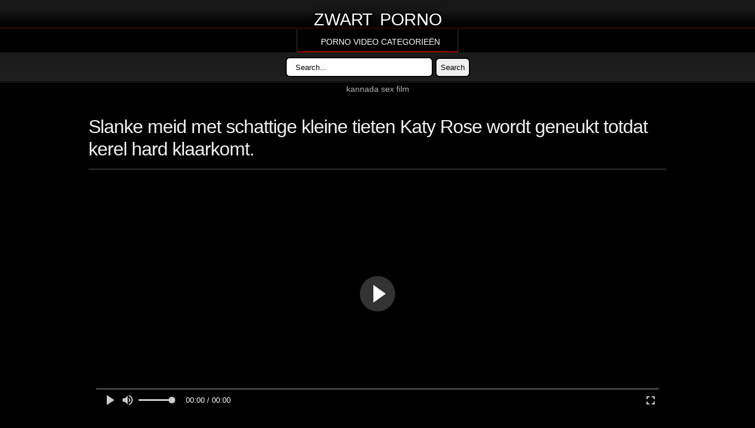

--- FILE ---
content_type: text/html; charset=utf-8
request_url: https://www.zwartporno.com/video/16629-slanke-meid-met-schattige-kleine-tieten-katy-rose-wordt-geneukt-totdat-kerel-hard-klaarkomt.html
body_size: 14323
content:
<!DOCTYPE html>
<html>
<head>
<title>Slanke meid met schattige kleine tieten Katy Rose wordt geneukt totdat kerel hard klaarkomt. gratis porno.</title>	
	<meta name="description" content="Slanke meid met schattige kleine tieten Katy Rose wordt geneukt totdat kerel hard klaarkomt. sexy video, mobiele porno, hd porno 3gp downloaden en bekijken." />
	<meta http-equiv="Content-Type" content="text/html; charset=utf-8">
	<meta name="viewport" content="width=device-width, initial-scale=1">
	<meta name="rating" content="RTA-5042-1996-1400-1577-RTA" />
	<base href="https://www.zwartporno.com/">
<style>blockquote,body,dd,div,dl,dt,fieldset,form,h1,h2,h3,h4,h5,h6,input,li,ol,p,pre,td,textarea,th,ul{margin:0;padding:0}fieldset,img{border:0}ul{list-style:none}b,strong{font-weight:700}html{box-sizing:border-box}*,:after,:before{box-sizing:inherit}body{margin:0;padding:0;position:relative;background:#000}body,p,td{font:500 14px/1.6em Arial,sans-serif;color:#e7e7e7}.clear{clear:both}a:link,a:visited{color:#b1b1b1;text-decoration:none}a:active,a:hover{color:#fff;text-decoration:none}b,strong{font-weight:700}img{max-width:100%}.clear{clear:both}.cf:after,.cf:before{content:" ";display:table}.cf:after{clear:both}.wrapper{position:relative;width:980px;margin:0 auto}.header{position:relative;width:100%;min-height:44px;margin:0 auto;text-align:center}.header:before{position:absolute;left:0;top:0;right:0;bottom:0;display:inline-block;content:'';width:100%;height:100%;background:-moz-linear-gradient(top,rgba(23,23,23,1) 34%,rgba(23,23,23,.69) 52%,rgba(164,35,35,0) 92%,rgba(192,37,37,.33) 100%);background:-webkit-linear-gradient(top,rgba(23,23,23,1) 34%,rgba(23,23,23,.69) 52%,rgba(164,35,35,0) 92%,rgba(192,37,37,.33) 100%);background:linear-gradient(to bottom,rgba(23,23,23,1) 34%,rgba(23,23,23,.69) 52%,rgba(164,35,35,0) 92%,rgba(192,37,37,.33) 100%);border-bottom:1px solid #000}.menu{position:relative;width:100%;padding-top:1px;margin:0 auto;text-align:center;height:39px}.menu:before{position:absolute;left:0;top:0;right:0;bottom:0;display:inline-block;content:'';width:100%;height:100%;border-top:1px solid #3b3b3b;background:#252525;background:-moz-linear-gradient(top,rgba(37,37,37,1) 0,rgba(59,59,59,1) 100%);background:-webkit-linear-gradient(top,rgba(37,37,37,1) 0,rgba(59,59,59,1) 100%);background:linear-gradient(to bottom,rgba(37,37,37,1) 0,rgba(59,59,59,1) 100%)}ul.lavaLampWithImage{width:100%;position:relative}ul.lavaLampWithImage li{display:block;float:left;border-right:1px solid #3b3b3b}.menu li.menu-opener{display:none}ul.lavaLampWithImage li.menu-opener{display:none;width:100%;text-align:center;border-right:0;float:none}ul.lavaLampWithImage li.menu-opener a{line-height:35px;background:0 0;padding-left:30px;font-size:15px}ul.lavaLampWithImage li.menu-opener:before{content:'';width:20px;height:19px;position:absolute;left:50%;margin-left:-38px;top:7px}ul.lavaLampWithImage li.toggle-menu{display:none}ul.lavaLampWithImage li.back{width:1px;height:38px;z-index:8;position:absolute}ul.lavaLampWithImage li.back .left{height:38px}ul.lavaLampWithImage li a{height:38px;position:relative;z-index:10;overflow:hidden;display:block;margin:auto 11px;outline:0;font-size:12px;line-height:38px;font-weight:500;color:#fff;text-align:center;text-transform:uppercase}.lavaLampWithImage li a:active,.lavaLampWithImage li a:visited,ul.lavaLampWithImage li a:hover,ul.lavaLampWithImage li:last-child a{border:none}.submenubar{width:100%;padding:8px 0;margin:0 auto;text-align:center;background:#1b1b1b;background:-moz-linear-gradient(top,rgba(27,27,27,1) 0,rgba(32,32,32,1) 100%);background:-webkit-linear-gradient(top,rgba(27,27,27,1) 0,rgba(32,32,32,1) 100%);background:linear-gradient(to bottom,rgba(27,27,27,1) 0,rgba(32,32,32,1) 100%);border-bottom:1px solid #272727;-webkit-box-shadow:inset 0 -1px 0 0 rgba(0,0,0,1);-moz-box-shadow:inset 0 -1px 0 0 rgba(0,0,0,1);box-shadow:inset 0 -1px 0 0 rgba(0,0,0,1)}.contents-thumbs-wrapper{float:left;padding:10px 0;width:100%}.contents-thumbs{margin:0 auto;text-align:center;font-size:.01em}.contents{width:100%;margin:0 auto;text-align:center}.contents-wrapper .contents{padding:10px 0;text-align:left}.title-wrapper{width:100%;padding:10px 0 0;margin:0 auto;border-bottom:3px solid #202020}.title{color:#f0f0f0;font-size:32px;line-height:38px;padding:7px 0;font-weight:400;letter-spacing:-1px}.content{width:312px;display:inline-block;position:relative;margin:4px 3px;background:#202020;text-align:center;-moz-border-radius:3px;-webkit-border-radius:3px;-khtml-border-radius:3px;border-radius:3px}.content:hover{background:#171717}.content .img{width:100%;display:block;position:relative}.content .vtitle{width:100%;display:block;position:relative;margin:5px auto 1px;overflow:hidden;white-space:nowrap;text-overflow:ellipsis;font-size:13px;line-height:1.6em;font-weight:700;text-align:center;padding:0 10px}.content .vtitle a:link,.content .vtitle a:visited{color:#fff}.content .vtitle a:active,.content .vtitle a:hover{color:#b1b1b1}.content .rating{width:100%;position:relative;display:block;height:13px;text-align:center}.star_off{width:65px;height:13px;display:inline-block}.star_on{height:13px;float:left}.content .info{position:absolute;left:4px;bottom:4px;right:4px;font-size:12px;line-height:20px;font-weight:700;color:#e0e0e0;text-align:center}.content .info div{background:#171717;-moz-border-radius:3px;-webkit-border-radius:3px;-khtml-border-radius:3px;border-radius:3px;overflow:hidden;white-space:nowrap;text-overflow:ellipsis}.content .time{width:30%;position:relative;display:inline-block}.content .date{width:35%;position:relative;display:inline-block;margin:0 2px}.content .views{width:30%;position:relative;display:inline-block}.content .play{width:30%;position:relative;display:inline-block;margin:80px 2px;opacity:.65}.content .inner{position:relative;height:0;padding-bottom:75.9%;overflow:hidden}.content .inner img{position:absolute;top:0;left:0;right:0;width:100%;min-height:100%}.content .inner a{display:block;position:absolute;top:3px;left:3px;right:3px;bottom:0;height:100%}.item-body{float:left;position:relative;width:100%;height:48px}.pagination{max-width:350px;margin:10px auto;font-size:14px;line-height:24px;font-weight:700;text-align:center}.pagination a:link,.pagination a:visited{min-width:20px;padding:0 10px;margin-left:2px;display:inline-block;color:#b1b1b1;background:#171717;-moz-border-radius:3px;-webkit-border-radius:3px;-khtml-border-radius:3px;border-radius:3px}.pagination a:active,.pagination a:hover{background:#303030}.pagination span{min-width:20px;padding:0 10px;display:inline-block;margin-left:2px;color:#b1b1b1;background:#303030;-moz-border-radius:3px;-webkit-border-radius:3px;-khtml-border-radius:3px;border-radius:3px}.tagz{margin:20px auto;font-size:14px;line-height:24px;font-weight:700;text-align:center}.pagination a:visited,.tagz a:link{min-width:20px;padding:0 10px;margin-left:2px;display:inline-block;color:#b1b1b1;background:#171717;-moz-border-radius:3px;-webkit-border-radius:3px;-khtml-border-radius:3px;border-radius:3px}.pagination a:active,.tagz a:hover{background:#303030}.footer-wrapper{width:100%;position:relative;padding:20px 0}.footer-links{width:100%;margin:0 auto;text-align:center}@media(min-width:990px) and (max-width:1199px){.wrapper{width:95%}.contents-left{width:645px}.recommended-column{width:178px}}@media(min-width:768px) and (max-width:989px){.wrapper{width:95%}#topbar{text-align:center}#topbar #login input.textfield{width:80px}#topbar #search input.textfield{width:100px}.header{display:none}.logo{display:inline-block;float:none}.header-ad{max-width:100%}ul.lavaLampWithImage li{width:16.66%}ul.lavaLampWithImage li.hide-small-desk{display:none}ul.lavaLampWithImage li.toggle-menu{display:block;position:relative}ul.lavaLampWithImage li.toggle-menu ul{display:none;position:absolute;top:38px;left:0;z-index:10;width:200px}ul.lavaLampWithImage li.toggle-menu:hover ul{display:block}ul.lavaLampWithImage li.toggle-menu:hover ul li{border-top:1px solid #3b3b3b;background:#252525;background:-moz-linear-gradient(top,rgba(37,37,37,1) 0,rgba(59,59,59,1) 100%);background:-webkit-linear-gradient(top,rgba(37,37,37,1) 0,rgba(59,59,59,1) 100%);background:linear-gradient(to bottom,rgba(37,37,37,1) 0,rgba(59,59,59,1) 100%)}ul.lavaLampWithImage li.toggle-menu:hover ul li,ul.lavaLampWithImage li.toggle-menu:hover ul li a{width:100%;text-align:left;line-height:42px}.bannerspot-index{width:100%;padding-top:0;height:282px;padding-top:10px}.contents{text-align:center}.content{width:48%}.contents-left,.contents-right{width:100%}#player-info-center{width:406px}.contents-right{text-align:center;margin-top:20px}.contents-right .box{display:inline-block;margin:0 5px 10px}#comments-left{width:100%}#comments-right{width:100%}.pageform textarea{width:100%}#menubar ul{background:0 0}.recommended-column{width:168px}form input[type=email],form input[type=password],form input[type=text],form select,form textarea{width:100%}.photo-item{width:249px}}@media(min-width:480px) and (max-width:767px){.wrapper{width:95%}#topbar{text-align:center}#topbar #login,#topbar #search{display:inline-block;float:none}#topbar #search>div{margin:0}.header{display:none}.logo{display:inline-block;float:none}.header-ad{max-width:100%}ul.submenu{display:none}form.topsearch{margin:10px 0 5px;display:inline-block;float:none}ul.lavaLampWithImage li{display:none}ul.lavaLampWithImage li.menu-opener{display:inline-block}#subheader-links{display:none}#subheader-addthis{width:100%;text-align:center}.bannerspot-index{width:100%;padding-top:0;height:282px;padding-top:10px}.contents{text-align:center}.content{width:48%}.contents-thumbs-wrapper{padding-right:0}.contents-thumbs-rightad{width:100%;clear:both;position:relative;text-align:center;margin-right:0}#pagination a:link,#pagination a:visited{display:none}#pagination a.next:link,#pagination a.next:visited,#pagination a.prev:link,#pagination a.prev:visited{display:inline-block!important}.contents-thumbs-rightad{margin-left:0}.recommended-column{width:196px}.contents-left,.contents-right{width:100%}.player-info-left{width:100%;float:left}.player-info-right{float:left;padding-top:8px;text-align:left;clear:both}.contents-right{text-align:center;margin-top:10px;text-align:center;margin-top:20px}.contents-right .box{display:inline-block;margin:0 5px 10px}#comments-left{width:100%}#comments-right{width:100%}.pageform textarea{width:100%}#player-desc{margin-top:15px}#player-info-center{width:240px}#player-info-right{width:100%;padding:0;border:0}#footer{text-align:center}#footer-links{width:100%;text-align:center}#footer .logo-footer{display:inline-block;margin-top:24px;width:100%;max-width:357px}.half-column{width:100%}.left-half,.right-half{padding:0}.photo-item{width:229px}.title .title-alphabet,.title .title-sort{width:100%;clear:both;line-height:10px;display:block}.title .title-alphabet a,.title .title-sort a{line-height:22px}.title .title-alphabet:after,.title .title-alphabet:before,.title .title-sort:after,.title .title-sort:before{content:'';display:inline-block;width:100%;clear:both}form input[type=email],form input[type=password],form input[type=text],form select,form textarea{width:100%}}@media(max-width:479px){.wrapper{width:95%}#topbar{text-align:center}#topbar #login{display:none}#topbar #search{display:inline-block;float:none}#topbar #search>div{margin:0;width:100%}#topbar #search input.textfield{width:237px}#topbar #search>div ul{width:100%;text-align:center}#topbar #search>div ul li{float:none;display:inline-block}.header{display:none}.logo{display:inline-block;float:none}.header-ad{max-width:100%}ul.submenu{display:inline-block;float:none;display:none}form.topsearch{margin:10px 0 5px;display:inline-block;float:none}ul.lavaLampWithImage li{display:none}ul.lavaLampWithImage li.menu-opener{display:inline-block}#subheader-links{display:none}#subheader-addthis{width:100%;text-align:center}.bannerspot-index{width:100%;padding-top:0;height:282px;padding-top:10px}.content{width:95%;margin:2px 0}.contents-thumbs-wrapper{padding-right:0}.contents-thumbs-rightad{width:100%;clear:both;position:relative;text-align:center;margin-right:0}#pagination a:link,#pagination a:visited{display:none}#pagination a.next:link,#pagination a.next:visited,#pagination a.prev:link,#pagination a.prev:visited{display:inline-block!important}.recommended-column{width:100%;text-align:center}.contents-left,.contents-right{width:100%}#player-info-center{width:406px}.contents-right{text-align:center;margin-top:20px}.contents-right .box{display:inline-block;margin:0 0 10px}.pageform textarea{width:100%}.contents-thumbs-rightad{margin-left:0}.player-info-left{width:100%;float:left}.player-info-right{float:left;padding-top:8px;text-align:left;clear:both}#footer{text-align:center}#footer-links{width:100%;text-align:center}#footer .logo-footer{display:inline-block;margin-top:10px;display:inline-block;margin-top:24px;width:100%;max-width:357px}.half-column{width:100%}.left-half,.right-half{padding:0}.photo-item{width:100%}.photo-item a{padding:5px 0}.title .title-alphabet,.title .title-sort{width:100%;clear:both;line-height:10px;display:block}.title .title-alphabet:after,.title .title-alphabet:before,.title .title-sort:after,.title .title-sort:before{content:'';display:inline-block;width:100%;clear:both}.title .title-alphabet a,.title .title-sort a{line-height:22px}form input[type=email],form input[type=password],form input[type=text],form select,form textarea{width:100%}}.dws-menu *{margin:0;padding:0}.dws-menu ol,.dws-menu ul{list-style:none}.dws-menu>ul{display:flex;justify-content:center}.dws-menu>ul li{position:relative;border-right:1px solid #3b3b3b}.dws-menu>ul li:first-child{border-left:1px solid #3b3b3b}.dws-menu>ul li:last-child{border-right:1px solid #3b3b3b}.dws-menu>ul li>a i.fa{position:absolute;top:15px;left:12px;font-size:18px}.dws-menu>ul li a{display:block;padding:10px 30px 5px 40px;font-size:14px;color:#fff;text-decoration:none;text-transform:uppercase;transition:all .3s ease;border-bottom:2px solid #9e0000}.dws-menu li a:hover{color:#d8b300;box-shadow:1px 5px 10px -5px #000;transition:all .3s ease;border-bottom:2px solid #d8b300}.dws-menu [type=checkbox],.dws-menu label.toggleSubmenu{display:none}.dws-menu label.toggleMenu{background:#000;border-bottom:2px solid #9e0000;display:none;padding:5px 40px;text-transform:uppercase;font-size:14px;cursor:pointer;position:relative}.dws-menu label.toggleMenu .fa{position:absolute;top:15px;left:12px;font-size:18px}@media all and (max-width:800px){.dws-menu{overflow:hidden}.dws-menu ul{display:block;max-height:0;transition:max-height .3s}.dws-menu li>ul li ul{position:absolute;right:auto;top:auto}.dws-menu label.toggleMenu{display:block;padding:5px 10px;height:50px}input.toggleMenu:checked+label.toggleMenu{background:#000;color:#fff}input.toggleMenu:checked~ul,input.toggleSubmenu:checked~ul{display:block;position:relative;max-height:5000px;transition:max-height 2s ease-in}.dws-menu label.toggleSubmenu{position:absolute;top:0;right:0;width:100%;height:100%;cursor:pointer;display:block}input.toggleSubmenu:checked~a{background:#454547;color:#fff}.dws-menu label.toggleSubmenu .fa:before{content:"\f0d7";color:#454547}.dws-menu label.toggleSubmenu .fa{position:absolute;top:15px;right:30px}.dws-menu input.toggleSubmenu:checked~label.toggleSubmenu .fa::before{content:"\f0d8";color:#000}}input.descmenu[type=checkbox]{top:0;left:0;width:100%;height:100%;opacity:0}label.descmenu{cursor:pointer;position:relative;display:block;padding-left:30px}label.descmenu::before{content:"";width:0;height:0;top:50%;left:10px;border-left:8px solid #000;border-top:8px solid transparent;border-bottom:8px solid transparent;margin-top:-8px}input.descmenu[type=checkbox]:checked~h4 label::before{border-left:8px solid transparent;border-top:8px solid #000;border-right:8px solid transparent;margin-left:-4px;margin-top:-4px}p.descmenu{max-height:0;overflow:hidden;padding-left:30px;transition:max-height .4s ease}input.descmenu[type=checkbox]:checked~h4~p{max-height:180px}.pagination ul li{float:left;margin-left:2px;margin-right:2px}.pagination ul li a:hover{background:#f7a568;color:#000}.topsearch input[type=text]{width:250px;height:30px;border-radius:7px;border:2px solid #000;padding:15px}.topsearch input[type=submit]{border-radius:7px;border:2px solid #000;padding:7px}.bar1,.bar2,.bar3{width:35px;height:5px;background-color:#fff;margin:6px 0;transition:.4s}.change .bar1{-webkit-transform:rotate(-45deg) translate(-9px,6px);transform:rotate(-45deg) translate(-9px,6px)}.change .bar2{opacity:0}.change .bar3{-webkit-transform:rotate(45deg) translate(-8px,-8px);transform:rotate(45deg) translate(-8px,-8px)}.container{display:inline-block;cursor:pointer;float:right}.textLogo{margin:0;font-size:2.3em;padding:0;color:#fff!important;text-shadow:0 .1em 20px black,.05em -.03em 0 black,.05em .005em 0 black,0 .08em 0 black,.05em .08em 0 black,0 -.03em 0 black,-.03em -.03em 0 black,-.03em .08em 0 black,-.03em 0 0 #000}.textLogo span{-webkit-transform:scale(.9);transform:scale(.9);display:inline-block}.fluid_button_theatre{display:none!important}span.icon-play{position:relative;width:100px;height:100px;border:solid 2px red;border-radius:100px;float:left;background-color:rgba(0,0,0,.4)}span.icon-play:before{content:"";width:34px;height:53px;border-left:2px solid red;border-radius:5px;position:absolute;top:23px;left:37px}span.icon-play:after{content:"";position:absolute;top:27px;left:19px;width:42px;height:42px;transform:rotate(45deg) skew(-5deg,-5deg);border-top:2px solid red;border-right:2px solid red;border-radius:5px}span.icon-play:hover{background-color:rgba(0,0,0,.7)}.cat-desp{width:100%;margin:0 auto;text-align:center;border:2px solid #fff;padding:10px;border-radius:25px}.footer-tag{width:100%;margin:0 auto;text-align:center;border:2px solid #fff;padding:10px;border-radius:25px}.footer-tag a{margin-left:5px;margin-right:5px}.title h1{color:#f0f0f0;font-size:32px;line-height:38px;padding:7px 0;font-weight:400;letter-spacing:-1px}#players{height:400px!important}@media only screen and (max-width:600px){#players{height:250px!important}}.fluid_button_theatre{display:none!important}</style>
	<link title="xxx seksvideo's, neuken, categorie, porno, xxx vrouwen beste seksvideo's." rel="search" type="application/opensearchdescription+xml" href="https://www.zwartporno.com/opensearch.xml" />
	<link rel="sitemap" type="application/xml" title="sitemap" href="https://www.zwartporno.com/map/sitemaps.xml" />
	<link rel="alternate" type="application/rss+xml" title="xxx seksvideo's, neuken, categorie, porno, xxx vrouwen beste seksvideo's." href="https://www.zwartporno.com/map/rss.xml" />		
	
	<link rel="preconnect" href="//stagepopkek.com">
			<link rel="dns-prefetch" href="//stagepopkek.com"></head>
	<body>
		
<script type="application/ld+json">{"@context":"http://schema.org","@type":"VideoObject","name":"Slanke meid met schattige kleine tieten Katy Rose wordt geneukt totdat kerel hard klaarkomt.","description":"Slanke meid met schattige kleine tieten Katy Rose wordt geneukt totdat kerel hard klaarkomt. bekijk porno gratis seksfilms, nieuwe xxx-video's","thumbnailUrl":"https://www.zwartporno.com/Thumb/slanke-meid-met-schattige-kleine-tieten-katy-rose-wordt-geneukt-totdat-kerel-hard-klaarkomt.11186.jpg","uploadDate":"2020-08-04T21:48:05+00:00","duration":"P0DT00H07M01S","contentUrl":"https://www.zwartporno.com/videos/6d2551bf4468b3e4a484ebf6f9d30403.mp4","interactionCount":"2377"}</script>		<div id="page">
			<div class="header cf">
				<div class="wrapper">
					<br>
					<a href="https://www.zwartporno.com/" class="textLogo" style="margin-top:15px"><span>ZWART </span><span> PORNO</span></a>
				</div>
			</div>
			<nav class="dws-menu">
				<input type="checkbox" name="toggle" id="menu" class="toggleMenu">
				<label for="menu" class="toggleMenu">
					<a href="https://www.zwartporno.com/" class="textLogo"><span>ZWART </span><span>PORNO</span></a>
					<div class="container" onclick="MenuChange(this)">
					  <div class="bar1"></div>
					  <div class="bar2"></div>
					  <div class="bar3"></div>
					</div>
				</label>
				<ul>
					<li class="hide-small-desk"><a href="/C/categories/">Porno video categorieën</a></li>
				</ul>
			</nav>
			
			<div class="submenubar cf">
				<div class="wrapper">
					<form class="topsearch" method="post" action="https://www.zwartporno.com/" onsubmit="return SearchCheck();">
						<input class="text" type="text" value="Search..." name="search" id="s" onfocus="if (this.value == 'Search...') {this.value = '';}" onblur="if (this.value == '') {this.value = 'Search...';}">
						<input class="submit" type="submit" id="searchsubmit" value="Search" />
					</form>
					<!-- .topsearch -->
				</div>
			</div>
			<!-- .submenubar -->
			<div style="text-align: center;">
			<a href="https://www.hindisexxxxvideos.store/video/15060-kannada-sex-film-%E0%A4%85%E0%A4%AA%E0%A4%A8-%E0%A4%AA-%E0%A4%B0-%E0%A4%AE-%E0%A4%95-%E0%A4%9B-%E0%A4%A8-%E0%A4%95-%E0%A4%AC%E0%A4%9C-%E0%A4%AF-%E0%A4%89%E0%A4%B8%E0%A4%95-%E0%A4%AA-%E0%A4%B0-%E0%A4%AE-%E0%A4%AA%E0%A4%B9-%E0%A4%9A-%E0%A4%94%E0%A4%B0-%E0%A4%89%E0%A4%B8-%E0%A4%8F%E0%A4%95-%E0%A4%95%E0%A4%A0-%E0%A4%A8-%E0%A4%A4-%E0%A4%9C-%E0%A4%A6/" title="kannada sex film">kannada sex film</a> 			</div><div class="bg-content cf">
	
	<!-- .title-wrapper -->        
	<div class="contents-wrapper">
		<div class="contents">
			<div class="wrapper">
				<div class="title-wrapper">
					<div class="title">
						<h1>Slanke meid met schattige kleine tieten Katy Rose wordt geneukt totdat kerel hard klaarkomt.</h1>
					</div>
					<!-- .title -->
				</div>
				<!-- .title-wrapper -->
				

				<div class="contents-wrapper">
					<div class="contents">
						<div class="contents-left">
							<div class="player">
								<div id="players">
									<script>var sourceUrl='https://cdnvideoxh.xyz/6d2551bf4468b3e4a484ebf6f9d30403/6d2551bf4468b3e4a484ebf6f9d30403.m3u8';sourceType='application/x-mpegURL'</script>
								</div>
								
							</div>
							<br>
	<div class="player-info-left">
								<div class="player-info-row">
								<span class="name">Videonaam :</span> Slanke meid met schattige kleine tieten Katy Rose wordt geneukt totdat kerel hard klaarkomt.								<span class="name">Categorie :</span> <a href="https://www.zwartporno.com/category//"></a>		
									<span class="name">looptijd :</span>00:07:01									<span class="name">Gezichtspunten :</span>2377									
											
													
								</div>
								<!-- .player-info-row -->
								<div class="player-info-row">
									<div class="tagz">
									<span class="name" style="background: #c02525;">#Porno NL</span>
									<a href="/oud-en-jong-sex/" class="label" title="oud en jong sex"><i class="fa fa-folder"></i> oud en jong sex</a><a href="/fake-agent/" class="label" title="fake agent"><i class="fa fa-folder"></i> fake agent</a><a href="/sex-mama/" class="label" title="sex mama"><i class="fa fa-folder"></i> sex mama</a><a href="/shemale-porno/" class="label" title="shemale porno"><i class="fa fa-folder"></i> shemale porno</a><a href="/stel-zoekt-stel/" class="label" title="stel zoekt stel"><i class="fa fa-folder"></i> stel zoekt stel</a><a href="/dubbele-penetratie/" class="label" title="dubbele penetratie"><i class="fa fa-folder"></i> dubbele penetratie</a><a href="/beftechnieken/" class="label" title="beftechnieken"><i class="fa fa-folder"></i> beftechnieken</a><a href="/sexverhalen-bus/" class="label" title="sexverhalen bus"><i class="fa fa-folder"></i> sexverhalen bus</a><a href="/neuken-in-de-trein/" class="label" title="neuken in de trein"><i class="fa fa-folder"></i> neuken in de trein</a><a href="/donkere-vrouw-neuken/" class="label" title="donkere vrouw neuken"><i class="fa fa-folder"></i> donkere vrouw neuken</a>								</div>
								<div class="player-info-row">
									<span class="name" style="background: #c02525;">beschrijven:</span>
									<span class="description">Charmante meid met kleine tieten en sexy lange benen is een slanke cowgirl die het liefst elke geslachtsgemeenschap begint met een goede pijpbeurt voordat deze lieverd met mooie flossy kont een wilde lul berijdt in omgekeerde cowgirl. Haar maatje neukt haar geschoren strakke poesje van achteren en spuit later hard. Slanke meid met schattige kleine tieten Katy Rose wordt geneukt totdat kerel hard klaarkomt..</span>
																</div>
			</div>
						</div>
						<!-- .contents-left -->
						<div class="clear"></div>
					</div>
					<!-- .contents -->
				</div>
	<div style="text-align: center;">
			<script data-cfasync="false" type="text/javascript" async id="__clb-1816235" data-type="lazy" data-src="//stagepopkek.com/lv/esnk/1816235/code.js"></script>
			</div>	
				
				<!-- .contents-wrapper -->
				<div class="title-wrapper">
					<h2>Gerelateerde Slanke meid met schattige kleine tieten Katy Rose wordt geneukt totdat kerel hard klaarkomt. video's</h2>
					<!-- .title -->
				</div>
				<!-- .title-wrapper -->
				
				<div class="contents-wrapper">
					<div class="contents-thumbs">
						
						<div class="content">
							<div class="inner">
								<a href="/video/16964-slanke-natuurlijke-babe-veronica-leal-wordt-zijwaarts-geneukt-totdat-de-kerel-hard-klaarkomt.html">
									
																		<img class="lazy" rsrc="Thumb/slanke-natuurlijke-babe-veronica-leal-wordt-zijwaarts-geneukt-totdat-de-kerel-hard-klaarkomt.9735.jpg" alt="Slanke natuurlijke babe Veronica Leal wordt zijwaarts geneukt totdat de kerel hard klaarkomt." src="/loading.gif" >
																		
									<div class="info">
										<div class="time"><b>00:07:01</b></div>
										<div class="views"><b>2539</b></div>
									</div>
									<!-- .info -->
									
								</a>
							</div>
							<div class="item-body">
								<div class="vtitle"><a href="/video/16964-slanke-natuurlijke-babe-veronica-leal-wordt-zijwaarts-geneukt-totdat-de-kerel-hard-klaarkomt.html" title="Slanke natuurlijke babe Veronica Leal wordt zijwaarts geneukt totdat de kerel hard klaarkomt.">Slanke natuurlijke babe Veronica Leal wordt zijwaarts geneukt totdat de kerel hard klaarkomt.</a></div>
								
							</div>
						</div>
						
						<div class="content">
							<div class="inner">
								<a href="/video/17047-geschoren-poesje-van-vrij-slank-kelly-slot-wordt-goed-gepoetst-totdat-de-kerel-hard-klaarkomt.html">
									
																		<img class="lazy" rsrc="Thumb/geschoren-poesje-van-vrij-slank-kelly-slot-wordt-goed-gepoetst-totdat-de-kerel-hard-klaarkomt.18748.jpg" alt="Geschoren poesje van vrij slank Kelly Slot wordt goed gepoetst totdat de kerel hard klaarkomt" src="/loading.gif" >
																		
									<div class="info">
										<div class="time"><b>00:07:01</b></div>
										<div class="views"><b>1835</b></div>
									</div>
									<!-- .info -->
									
								</a>
							</div>
							<div class="item-body">
								<div class="vtitle"><a href="/video/17047-geschoren-poesje-van-vrij-slank-kelly-slot-wordt-goed-gepoetst-totdat-de-kerel-hard-klaarkomt.html" title="Geschoren poesje van vrij slank Kelly Slot wordt goed gepoetst totdat de kerel hard klaarkomt">Geschoren poesje van vrij slank Kelly Slot wordt goed gepoetst totdat de kerel hard klaarkomt</a></div>
								
							</div>
						</div>
						
						<div class="content">
							<div class="inner">
								<a href="/video/17193-speelse-meid-abella-danger-houdt-er-absoluut-van-om-slordige-lul-te-berijden-totdat-kerel-klaarkomt.html">
									
																		<img class="lazy" rsrc="Thumb/speelse-meid-abella-danger-houdt-er-absoluut-van-om-slordige-lul-te-berijden-totdat-kerel-klaarkomt.72628.jpg" alt="Speelse meid Abella Danger houdt er absoluut van om slordige lul te berijden totdat kerel klaarkomt" src="/loading.gif" >
																		
									<div class="info">
										<div class="time"><b>00:08:01</b></div>
										<div class="views"><b>1581</b></div>
									</div>
									<!-- .info -->
									
								</a>
							</div>
							<div class="item-body">
								<div class="vtitle"><a href="/video/17193-speelse-meid-abella-danger-houdt-er-absoluut-van-om-slordige-lul-te-berijden-totdat-kerel-klaarkomt.html" title="Speelse meid Abella Danger houdt er absoluut van om slordige lul te berijden totdat kerel klaarkomt">Speelse meid Abella Danger houdt er absoluut van om slordige lul te berijden totdat kerel klaarkomt</a></div>
								
							</div>
						</div>
						
						<div class="content">
							<div class="inner">
								<a href="/video/16952-kerels-gezicht-wordt-rood-als-hij-sexy-katy-rose-zijwaarts-hard-neukt.html">
									
																		<img class="lazy" rsrc="Thumb/kerels-gezicht-wordt-rood-als-hij-sexy-katy-rose-zijwaarts-hard-neukt.61085.jpg" alt="Kerels gezicht wordt rood als hij sexy Katy Rose zijwaarts hard neukt." src="/loading.gif" >
																		
									<div class="info">
										<div class="time"><b>00:07:01</b></div>
										<div class="views"><b>2652</b></div>
									</div>
									<!-- .info -->
									
								</a>
							</div>
							<div class="item-body">
								<div class="vtitle"><a href="/video/16952-kerels-gezicht-wordt-rood-als-hij-sexy-katy-rose-zijwaarts-hard-neukt.html" title="Kerels gezicht wordt rood als hij sexy Katy Rose zijwaarts hard neukt.">Kerels gezicht wordt rood als hij sexy Katy Rose zijwaarts hard neukt.</a></div>
								
							</div>
						</div>
						
						<div class="content">
							<div class="inner">
								<a href="/video/16923-slanke-en-sexy-hete-jonge-meid-dakana-knippert-kleine-tieten-en-plaagt-twat.html">
									
																		<img class="lazy" rsrc="Thumb/slanke-en-sexy-hete-jonge-meid-dakana-knippert-kleine-tieten-en-plaagt-twat.83561.jpg" alt="Slanke en sexy hete jonge meid Dakana knippert kleine tieten en plaagt twat." src="/loading.gif" >
																		
									<div class="info">
										<div class="time"><b>00:06:53</b></div>
										<div class="views"><b>3527</b></div>
									</div>
									<!-- .info -->
									
								</a>
							</div>
							<div class="item-body">
								<div class="vtitle"><a href="/video/16923-slanke-en-sexy-hete-jonge-meid-dakana-knippert-kleine-tieten-en-plaagt-twat.html" title="Slanke en sexy hete jonge meid Dakana knippert kleine tieten en plaagt twat.">Slanke en sexy hete jonge meid Dakana knippert kleine tieten en plaagt twat.</a></div>
								
							</div>
						</div>
						
						<div class="content">
							<div class="inner">
								<a href="/video/16719-schattige-en-geile-russische-cowgirl-alexi-star-laat-kerel-haar-kont-hard-neuken.html">
									
																		<img class="lazy" rsrc="Thumb/schattige-en-geile-russische-cowgirl-alexi-star-laat-kerel-haar-kont-hard-neuken.44238.jpg" alt="Schattige en geile Russische cowgirl Alexi Star laat kerel haar kont hard neuken." src="/loading.gif" >
																		
									<div class="info">
										<div class="time"><b>00:07:01</b></div>
										<div class="views"><b>1963</b></div>
									</div>
									<!-- .info -->
									
								</a>
							</div>
							<div class="item-body">
								<div class="vtitle"><a href="/video/16719-schattige-en-geile-russische-cowgirl-alexi-star-laat-kerel-haar-kont-hard-neuken.html" title="Schattige en geile Russische cowgirl Alexi Star laat kerel haar kont hard neuken.">Schattige en geile Russische cowgirl Alexi Star laat kerel haar kont hard neuken.</a></div>
								
							</div>
						</div>
						
						<div class="content">
							<div class="inner">
								<a href="/video/17282-verbazingwekkende-flexibele-zwarte-hottie-met-natuurlijke-tieten-wordt-missionaris-hard-geneukt.html">
									
																		<img class="lazy" rsrc="Thumb/verbazingwekkende-flexibele-zwarte-hottie-met-natuurlijke-tieten-wordt-missionaris-hard-geneukt.22953.jpg" alt="Verbazingwekkende flexibele zwarte hottie met natuurlijke tieten wordt missionaris hard geneukt" src="/loading.gif" >
																		
									<div class="info">
										<div class="time"><b>00:04:00</b></div>
										<div class="views"><b>5700</b></div>
									</div>
									<!-- .info -->
									
								</a>
							</div>
							<div class="item-body">
								<div class="vtitle"><a href="/video/17282-verbazingwekkende-flexibele-zwarte-hottie-met-natuurlijke-tieten-wordt-missionaris-hard-geneukt.html" title="Verbazingwekkende flexibele zwarte hottie met natuurlijke tieten wordt missionaris hard geneukt">Verbazingwekkende flexibele zwarte hottie met natuurlijke tieten wordt missionaris hard geneukt</a></div>
								
							</div>
						</div>
						
						<div class="content">
							<div class="inner">
								<a href="/video/16927-geile-meid-met-sexy-tieten-riley-reyes-wordt-missionaris-geneukt-door-biorobot.html">
									
																		<img class="lazy" rsrc="Thumb/geile-meid-met-sexy-tieten-riley-reyes-wordt-missionaris-geneukt-door-biorobot.73422.jpg" alt="Geile meid met sexy tieten Riley Reyes wordt missionaris geneukt door biorobot" src="/loading.gif" >
																		
									<div class="info">
										<div class="time"><b>00:07:01</b></div>
										<div class="views"><b>2982</b></div>
									</div>
									<!-- .info -->
									
								</a>
							</div>
							<div class="item-body">
								<div class="vtitle"><a href="/video/16927-geile-meid-met-sexy-tieten-riley-reyes-wordt-missionaris-geneukt-door-biorobot.html" title="Geile meid met sexy tieten Riley Reyes wordt missionaris geneukt door biorobot">Geile meid met sexy tieten Riley Reyes wordt missionaris geneukt door biorobot</a></div>
								
							</div>
						</div>
						
						<div class="content">
							<div class="inner">
								<a href="/video/17091-slanke-meid-met-paardenstaart-ginger-fox-wil-heel-hard-anaal-neuken.html">
									
																		<img class="lazy" rsrc="Thumb/slanke-meid-met-paardenstaart-ginger-fox-wil-heel-hard-anaal-neuken.52948.jpg" alt="Slanke meid met paardenstaart Ginger Fox wil heel hard anaal neuken." src="/loading.gif" >
																		
									<div class="info">
										<div class="time"><b>00:07:01</b></div>
										<div class="views"><b>7544</b></div>
									</div>
									<!-- .info -->
									
								</a>
							</div>
							<div class="item-body">
								<div class="vtitle"><a href="/video/17091-slanke-meid-met-paardenstaart-ginger-fox-wil-heel-hard-anaal-neuken.html" title="Slanke meid met paardenstaart Ginger Fox wil heel hard anaal neuken.">Slanke meid met paardenstaart Ginger Fox wil heel hard anaal neuken.</a></div>
								
							</div>
						</div>
						
						<div class="content">
							<div class="inner">
								<a href="/video/17073-naakt-teefje-lovenia-lux-probeert-kerel-te-lokken-om-hard-geneukt-te-worden.html">
									
																		<img class="lazy" rsrc="Thumb/naakt-teefje-lovenia-lux-probeert-kerel-te-lokken-om-hard-geneukt-te-worden.10469.jpg" alt="Naakt teefje Lovenia Lux probeert kerel te lokken om hard geneukt te worden" src="/loading.gif" >
																		
									<div class="info">
										<div class="time"><b>00:07:01</b></div>
										<div class="views"><b>7566</b></div>
									</div>
									<!-- .info -->
									
								</a>
							</div>
							<div class="item-body">
								<div class="vtitle"><a href="/video/17073-naakt-teefje-lovenia-lux-probeert-kerel-te-lokken-om-hard-geneukt-te-worden.html" title="Naakt teefje Lovenia Lux probeert kerel te lokken om hard geneukt te worden">Naakt teefje Lovenia Lux probeert kerel te lokken om hard geneukt te worden</a></div>
								
							</div>
						</div>
						
						<div class="content">
							<div class="inner">
								<a href="/video/16853-onderdanige-gemaskerde-kerel-wordt-heel-hard-behandeld-door-rondborstige-barones-davina-dust.html">
									
																		<img class="lazy" rsrc="Thumb/onderdanige-gemaskerde-kerel-wordt-heel-hard-behandeld-door-rondborstige-barones-davina-dust.98662.jpg" alt="Onderdanige gemaskerde kerel wordt heel hard behandeld door rondborstige barones Davina Dust." src="/loading.gif" >
																		
									<div class="info">
										<div class="time"><b>00:04:01</b></div>
										<div class="views"><b>2648</b></div>
									</div>
									<!-- .info -->
									
								</a>
							</div>
							<div class="item-body">
								<div class="vtitle"><a href="/video/16853-onderdanige-gemaskerde-kerel-wordt-heel-hard-behandeld-door-rondborstige-barones-davina-dust.html" title="Onderdanige gemaskerde kerel wordt heel hard behandeld door rondborstige barones Davina Dust.">Onderdanige gemaskerde kerel wordt heel hard behandeld door rondborstige barones Davina Dust.</a></div>
								
							</div>
						</div>
						
						<div class="content">
							<div class="inner">
								<a href="/video/17247-slanke-wilde-hoer-keira-croft-krijgt-haar-hongerige-kont-doggy-hard-geneukt.html">
									
																		<img class="lazy" rsrc="Thumb/slanke-wilde-hoer-keira-croft-krijgt-haar-hongerige-kont-doggy-hard-geneukt.98652.jpg" alt="Slanke wilde hoer Keira Croft krijgt haar hongerige kont doggy hard geneukt" src="/loading.gif" >
																		
									<div class="info">
										<div class="time"><b>00:07:59</b></div>
										<div class="views"><b>4806</b></div>
									</div>
									<!-- .info -->
									
								</a>
							</div>
							<div class="item-body">
								<div class="vtitle"><a href="/video/17247-slanke-wilde-hoer-keira-croft-krijgt-haar-hongerige-kont-doggy-hard-geneukt.html" title="Slanke wilde hoer Keira Croft krijgt haar hongerige kont doggy hard geneukt">Slanke wilde hoer Keira Croft krijgt haar hongerige kont doggy hard geneukt</a></div>
								
							</div>
						</div>
						
						<div class="content">
							<div class="inner">
								<a href="/video/16999-slanke-brunette-shemale-met-kleine-tieten-new-houdt-van-niets-anders-dan-anaal.html">
									
																		<img class="lazy" rsrc="Thumb/slanke-brunette-shemale-met-kleine-tieten-new-houdt-van-niets-anders-dan-anaal.20372.jpg" alt="Slanke brunette shemale met kleine tieten New houdt van niets anders dan anaal" src="/loading.gif" >
																		
									<div class="info">
										<div class="time"><b>00:05:00</b></div>
										<div class="views"><b>3801</b></div>
									</div>
									<!-- .info -->
									
								</a>
							</div>
							<div class="item-body">
								<div class="vtitle"><a href="/video/16999-slanke-brunette-shemale-met-kleine-tieten-new-houdt-van-niets-anders-dan-anaal.html" title="Slanke brunette shemale met kleine tieten New houdt van niets anders dan anaal">Slanke brunette shemale met kleine tieten New houdt van niets anders dan anaal</a></div>
								
							</div>
						</div>
						
						<div class="content">
							<div class="inner">
								<a href="/video/17440-zondige-rijpe-hoer-irene-geeft-kerel-rimjob-en-wordt-geneukt-in-lepelhouding.html">
									
																		<img class="lazy" rsrc="Thumb/zondige-rijpe-hoer-irene-geeft-kerel-rimjob-en-wordt-geneukt-in-lepelhouding.97118.jpg" alt="Zondige rijpe hoer Irene geeft kerel rimjob en wordt geneukt in lepelhouding" src="/loading.gif" >
																		
									<div class="info">
										<div class="time"><b>00:07:00</b></div>
										<div class="views"><b>4694</b></div>
									</div>
									<!-- .info -->
									
								</a>
							</div>
							<div class="item-body">
								<div class="vtitle"><a href="/video/17440-zondige-rijpe-hoer-irene-geeft-kerel-rimjob-en-wordt-geneukt-in-lepelhouding.html" title="Zondige rijpe hoer Irene geeft kerel rimjob en wordt geneukt in lepelhouding">Zondige rijpe hoer Irene geeft kerel rimjob en wordt geneukt in lepelhouding</a></div>
								
							</div>
						</div>
						
						<div class="content">
							<div class="inner">
								<a href="/video/17455-gepiercet-poesje-van-lifter-jaye-summers-wordt-zijwaarts-geneukt-door-kerel.html">
									
																		<img class="lazy" rsrc="Thumb/gepiercet-poesje-van-lifter-jaye-summers-wordt-zijwaarts-geneukt-door-kerel.85755.jpg" alt="Gepiercet poesje van lifter Jaye Summers wordt zijwaarts geneukt door kerel" src="/loading.gif" >
																		
									<div class="info">
										<div class="time"><b>00:07:01</b></div>
										<div class="views"><b>4832</b></div>
									</div>
									<!-- .info -->
									
								</a>
							</div>
							<div class="item-body">
								<div class="vtitle"><a href="/video/17455-gepiercet-poesje-van-lifter-jaye-summers-wordt-zijwaarts-geneukt-door-kerel.html" title="Gepiercet poesje van lifter Jaye Summers wordt zijwaarts geneukt door kerel">Gepiercet poesje van lifter Jaye Summers wordt zijwaarts geneukt door kerel</a></div>
								
							</div>
						</div>
						
						<div class="content">
							<div class="inner">
								<a href="/video/16761-slanke-langbenige-geheel-natuurlijke-vriendin-jasmine-grey-wordt-over-de-bank-gebogen-en-geneukt.html">
									
																		<img class="lazy" rsrc="Thumb/slanke-langbenige-geheel-natuurlijke-vriendin-jasmine-grey-wordt-over-de-bank-gebogen-en-geneukt.17224.jpg" alt="Slanke langbenige, geheel natuurlijke vriendin Jasmine Grey wordt over de bank gebogen en geneukt" src="/loading.gif" >
																		
									<div class="info">
										<div class="time"><b>00:08:01</b></div>
										<div class="views"><b>1709</b></div>
									</div>
									<!-- .info -->
									
								</a>
							</div>
							<div class="item-body">
								<div class="vtitle"><a href="/video/16761-slanke-langbenige-geheel-natuurlijke-vriendin-jasmine-grey-wordt-over-de-bank-gebogen-en-geneukt.html" title="Slanke langbenige, geheel natuurlijke vriendin Jasmine Grey wordt over de bank gebogen en geneukt">Slanke langbenige, geheel natuurlijke vriendin Jasmine Grey wordt over de bank gebogen en geneukt</a></div>
								
							</div>
						</div>
						
						<div class="content">
							<div class="inner">
								<a href="/video/16812-slanke-langbenige-vriendin-roxy-lips-knippert-met-kleine-tieten-vlak-voordat-ze-een-pik-berijdt.html">
									
																		<img class="lazy" rsrc="Thumb/slanke-langbenige-vriendin-roxy-lips-knippert-met-kleine-tieten-vlak-voordat-ze-een-pik-berijdt.97094.jpg" alt="Slanke langbenige vriendin Roxy Lips knippert met kleine tieten vlak voordat ze een pik berijdt" src="/loading.gif" >
																		
									<div class="info">
										<div class="time"><b>00:07:01</b></div>
										<div class="views"><b>2026</b></div>
									</div>
									<!-- .info -->
									
								</a>
							</div>
							<div class="item-body">
								<div class="vtitle"><a href="/video/16812-slanke-langbenige-vriendin-roxy-lips-knippert-met-kleine-tieten-vlak-voordat-ze-een-pik-berijdt.html" title="Slanke langbenige vriendin Roxy Lips knippert met kleine tieten vlak voordat ze een pik berijdt">Slanke langbenige vriendin Roxy Lips knippert met kleine tieten vlak voordat ze een pik berijdt</a></div>
								
							</div>
						</div>
						
						<div class="content">
							<div class="inner">
								<a href="/video/16891-kinky-nerdy-vriendin-trakteert-kerel-met-een-willekeurige-footjob-voordat-hij-goed-geneukt-wordt.html">
									
																		<img class="lazy" rsrc="Thumb/kinky-nerdy-vriendin-trakteert-kerel-met-een-willekeurige-footjob-voordat-hij-goed-geneukt-wordt.49537.jpg" alt="Kinky nerdy vriendin trakteert kerel met een willekeurige footjob voordat hij goed geneukt wordt" src="/loading.gif" >
																		
									<div class="info">
										<div class="time"><b>00:10:00</b></div>
										<div class="views"><b>2320</b></div>
									</div>
									<!-- .info -->
									
								</a>
							</div>
							<div class="item-body">
								<div class="vtitle"><a href="/video/16891-kinky-nerdy-vriendin-trakteert-kerel-met-een-willekeurige-footjob-voordat-hij-goed-geneukt-wordt.html" title="Kinky nerdy vriendin trakteert kerel met een willekeurige footjob voordat hij goed geneukt wordt">Kinky nerdy vriendin trakteert kerel met een willekeurige footjob voordat hij goed geneukt wordt</a></div>
								
							</div>
						</div>
						
						<div class="content">
							<div class="inner">
								<a href="/video/17394-rondborstige-hoer-scarlett-mae-wordt-hard-geneukt-in-de-keuken-na-pijpbeurt.html">
									
																		<img class="lazy" rsrc="Thumb/rondborstige-hoer-scarlett-mae-wordt-hard-geneukt-in-de-keuken-na-pijpbeurt.80844.jpg" alt="Rondborstige hoer Scarlett Mae wordt hard geneukt in de keuken na pijpbeurt." src="/loading.gif" >
																		
									<div class="info">
										<div class="time"><b>00:08:00</b></div>
										<div class="views"><b>5301</b></div>
									</div>
									<!-- .info -->
									
								</a>
							</div>
							<div class="item-body">
								<div class="vtitle"><a href="/video/17394-rondborstige-hoer-scarlett-mae-wordt-hard-geneukt-in-de-keuken-na-pijpbeurt.html" title="Rondborstige hoer Scarlett Mae wordt hard geneukt in de keuken na pijpbeurt.">Rondborstige hoer Scarlett Mae wordt hard geneukt in de keuken na pijpbeurt.</a></div>
								
							</div>
						</div>
						
						<div class="content">
							<div class="inner">
								<a href="/video/17353-de-vurige-gia-derza-wordt-helemaal-hard-geneukt-voor-een-orgasme.html">
									
																		<img class="lazy" rsrc="Thumb/de-vurige-gia-derza-wordt-helemaal-hard-geneukt-voor-een-orgasme.6710.jpg" alt="De vurige Gia Derza wordt helemaal hard geneukt voor een orgasme" src="/loading.gif" >
																		
									<div class="info">
										<div class="time"><b>00:04:00</b></div>
										<div class="views"><b>4253</b></div>
									</div>
									<!-- .info -->
									
								</a>
							</div>
							<div class="item-body">
								<div class="vtitle"><a href="/video/17353-de-vurige-gia-derza-wordt-helemaal-hard-geneukt-voor-een-orgasme.html" title="De vurige Gia Derza wordt helemaal hard geneukt voor een orgasme">De vurige Gia Derza wordt helemaal hard geneukt voor een orgasme</a></div>
								
							</div>
						</div>
						
						<div class="content">
							<div class="inner">
								<a href="/video/16901-de-verloren-toerist-nikki-fox-wordt-doggy-geneukt-door-een-perverse-kerel-die-haar-daarbij-helpt.html">
									
																		<img class="lazy" rsrc="Thumb/de-verloren-toerist-nikki-fox-wordt-doggy-geneukt-door-een-perverse-kerel-die-haar-daarbij-helpt.86036.jpg" alt="De verloren toerist Nikki Fox wordt doggy geneukt door een perverse kerel die haar daarbij helpt" src="/loading.gif" >
																		
									<div class="info">
										<div class="time"><b>00:07:01</b></div>
										<div class="views"><b>2487</b></div>
									</div>
									<!-- .info -->
									
								</a>
							</div>
							<div class="item-body">
								<div class="vtitle"><a href="/video/16901-de-verloren-toerist-nikki-fox-wordt-doggy-geneukt-door-een-perverse-kerel-die-haar-daarbij-helpt.html" title="De verloren toerist Nikki Fox wordt doggy geneukt door een perverse kerel die haar daarbij helpt">De verloren toerist Nikki Fox wordt doggy geneukt door een perverse kerel die haar daarbij helpt</a></div>
								
							</div>
						</div>
						
						<div class="content">
							<div class="inner">
								<a href="/video/16978-over-het-bureau-gebogen-russische-studente-arwen-gold-wordt-hard-geneukt.html">
									
																		<img class="lazy" rsrc="Thumb/over-het-bureau-gebogen-russische-studente-arwen-gold-wordt-hard-geneukt.45266.jpg" alt="Over het bureau gebogen Russische studente Arwen Gold wordt hard geneukt." src="/loading.gif" >
																		
									<div class="info">
										<div class="time"><b>00:07:01</b></div>
										<div class="views"><b>2687</b></div>
									</div>
									<!-- .info -->
									
								</a>
							</div>
							<div class="item-body">
								<div class="vtitle"><a href="/video/16978-over-het-bureau-gebogen-russische-studente-arwen-gold-wordt-hard-geneukt.html" title="Over het bureau gebogen Russische studente Arwen Gold wordt hard geneukt.">Over het bureau gebogen Russische studente Arwen Gold wordt hard geneukt.</a></div>
								
							</div>
						</div>
						
						<div class="content">
							<div class="inner">
								<a href="/video/17191-roodharige-amerikaanse-gevangene-kierra-wilde-wordt-doggy-hard-geneukt.html">
									
																		<img class="lazy" rsrc="Thumb/roodharige-amerikaanse-gevangene-kierra-wilde-wordt-doggy-hard-geneukt.22619.jpg" alt="Roodharige Amerikaanse gevangene Kierra Wilde wordt doggy hard geneukt." src="/loading.gif" >
																		
									<div class="info">
										<div class="time"><b>00:07:01</b></div>
										<div class="views"><b>3106</b></div>
									</div>
									<!-- .info -->
									
								</a>
							</div>
							<div class="item-body">
								<div class="vtitle"><a href="/video/17191-roodharige-amerikaanse-gevangene-kierra-wilde-wordt-doggy-hard-geneukt.html" title="Roodharige Amerikaanse gevangene Kierra Wilde wordt doggy hard geneukt.">Roodharige Amerikaanse gevangene Kierra Wilde wordt doggy hard geneukt.</a></div>
								
							</div>
						</div>
						
						<div class="content">
							<div class="inner">
								<a href="/video/16725-opgepikte-flirterige-roodharige-ami-calienta-wordt-doggy-style-hard-geneukt.html">
									
																		<img class="lazy" rsrc="Thumb/opgepikte-flirterige-roodharige-ami-calienta-wordt-doggy-style-hard-geneukt.60162.jpg" alt="Opgepikte flirterige roodharige Ami Calienta wordt doggy style hard geneukt" src="/loading.gif" >
																		
									<div class="info">
										<div class="time"><b>00:07:01</b></div>
										<div class="views"><b>2058</b></div>
									</div>
									<!-- .info -->
									
								</a>
							</div>
							<div class="item-body">
								<div class="vtitle"><a href="/video/16725-opgepikte-flirterige-roodharige-ami-calienta-wordt-doggy-style-hard-geneukt.html" title="Opgepikte flirterige roodharige Ami Calienta wordt doggy style hard geneukt">Opgepikte flirterige roodharige Ami Calienta wordt doggy style hard geneukt</a></div>
								
							</div>
						</div>
						
						<div class="content">
							<div class="inner">
								<a href="/video/17086-na-het-pijpen-van-een-sterke-zwarte-lul-wordt-de-sletterige-shemale-mariana-pink-hard-geneukt.html">
									
																		<img class="lazy" rsrc="Thumb/na-het-pijpen-van-een-sterke-zwarte-lul-wordt-de-sletterige-shemale-mariana-pink-hard-geneukt.8897.jpg" alt="Na het pijpen van een sterke zwarte lul wordt de sletterige shemale Mariana Pink hard geneukt." src="/loading.gif" >
																		
									<div class="info">
										<div class="time"><b>00:05:01</b></div>
										<div class="views"><b>2937</b></div>
									</div>
									<!-- .info -->
									
								</a>
							</div>
							<div class="item-body">
								<div class="vtitle"><a href="/video/17086-na-het-pijpen-van-een-sterke-zwarte-lul-wordt-de-sletterige-shemale-mariana-pink-hard-geneukt.html" title="Na het pijpen van een sterke zwarte lul wordt de sletterige shemale Mariana Pink hard geneukt.">Na het pijpen van een sterke zwarte lul wordt de sletterige shemale Mariana Pink hard geneukt.</a></div>
								
							</div>
						</div>
						
						<div class="content">
							<div class="inner">
								<a href="/video/17169-sexy-en-geile-vietnamese-nymfomane-cindy-starfall-wordt-doggy-hard-geneukt.html">
									
																		<img class="lazy" rsrc="Thumb/sexy-en-geile-vietnamese-nymfomane-cindy-starfall-wordt-doggy-hard-geneukt.29538.jpg" alt="Sexy en geile Vietnamese nymfomane Cindy Starfall wordt doggy hard geneukt" src="/loading.gif" >
																		
									<div class="info">
										<div class="time"><b>00:04:01</b></div>
										<div class="views"><b>3244</b></div>
									</div>
									<!-- .info -->
									
								</a>
							</div>
							<div class="item-body">
								<div class="vtitle"><a href="/video/17169-sexy-en-geile-vietnamese-nymfomane-cindy-starfall-wordt-doggy-hard-geneukt.html" title="Sexy en geile Vietnamese nymfomane Cindy Starfall wordt doggy hard geneukt">Sexy en geile Vietnamese nymfomane Cindy Starfall wordt doggy hard geneukt</a></div>
								
							</div>
						</div>
						
						<div class="content">
							<div class="inner">
								<a href="/video/17014-russische-brunette-meid-met-kleine-tieten-roxy-sky-doet-spijkerbroek-uit-en-berijdt-lul.html">
									
																		<img class="lazy" rsrc="Thumb/russische-brunette-meid-met-kleine-tieten-roxy-sky-doet-spijkerbroek-uit-en-berijdt-lul.23997.jpg" alt="Russische brunette meid met kleine tieten Roxy Sky doet spijkerbroek uit en berijdt lul" src="/loading.gif" >
																		
									<div class="info">
										<div class="time"><b>00:05:01</b></div>
										<div class="views"><b>2221</b></div>
									</div>
									<!-- .info -->
									
								</a>
							</div>
							<div class="item-body">
								<div class="vtitle"><a href="/video/17014-russische-brunette-meid-met-kleine-tieten-roxy-sky-doet-spijkerbroek-uit-en-berijdt-lul.html" title="Russische brunette meid met kleine tieten Roxy Sky doet spijkerbroek uit en berijdt lul">Russische brunette meid met kleine tieten Roxy Sky doet spijkerbroek uit en berijdt lul</a></div>
								
							</div>
						</div>
						
						<div class="content">
							<div class="inner">
								<a href="/video/17356-verbazingwekkende-vrij-mollige-teef-honey-gold-wil-dat-haar-kutje-hard-wordt-geneukt.html">
									
																		<img class="lazy" rsrc="Thumb/verbazingwekkende-vrij-mollige-teef-honey-gold-wil-dat-haar-kutje-hard-wordt-geneukt.38831.jpg" alt="Verbazingwekkende vrij mollige teef Honey Gold wil dat haar kutje hard wordt geneukt" src="/loading.gif" >
																		
									<div class="info">
										<div class="time"><b>00:08:01</b></div>
										<div class="views"><b>6720</b></div>
									</div>
									<!-- .info -->
									
								</a>
							</div>
							<div class="item-body">
								<div class="vtitle"><a href="/video/17356-verbazingwekkende-vrij-mollige-teef-honey-gold-wil-dat-haar-kutje-hard-wordt-geneukt.html" title="Verbazingwekkende vrij mollige teef Honey Gold wil dat haar kutje hard wordt geneukt">Verbazingwekkende vrij mollige teef Honey Gold wil dat haar kutje hard wordt geneukt</a></div>
								
							</div>
						</div>
						
						<div class="content">
							<div class="inner">
								<a href="/video/16741-echt-gebruikte-hoer-in-zwarte-kousen-noemi-wordt-hard-geneukt-door-twee-kerels.html">
									
																		<img class="lazy" rsrc="Thumb/echt-gebruikte-hoer-in-zwarte-kousen-noemi-wordt-hard-geneukt-door-twee-kerels.74572.jpg" alt="Echt gebruikte hoer in zwarte kousen Noemi wordt hard geneukt door twee kerels" src="/loading.gif" >
																		
									<div class="info">
										<div class="time"><b>00:10:01</b></div>
										<div class="views"><b>2698</b></div>
									</div>
									<!-- .info -->
									
								</a>
							</div>
							<div class="item-body">
								<div class="vtitle"><a href="/video/16741-echt-gebruikte-hoer-in-zwarte-kousen-noemi-wordt-hard-geneukt-door-twee-kerels.html" title="Echt gebruikte hoer in zwarte kousen Noemi wordt hard geneukt door twee kerels">Echt gebruikte hoer in zwarte kousen Noemi wordt hard geneukt door twee kerels</a></div>
								
							</div>
						</div>
						
						<div class="content">
							<div class="inner">
								<a href="/video/17423-wilde-blanke-meid-met-kleine-tieten-haley-reed-neemt-dikke-lul-in-haar-kont.html">
									
																		<img class="lazy" rsrc="Thumb/wilde-blanke-meid-met-kleine-tieten-haley-reed-neemt-dikke-lul-in-haar-kont.58897.jpg" alt="Wilde blanke meid met kleine tieten Haley Reed neemt dikke lul in haar kont." src="/loading.gif" >
																		
									<div class="info">
										<div class="time"><b>00:07:01</b></div>
										<div class="views"><b>10859</b></div>
									</div>
									<!-- .info -->
									
								</a>
							</div>
							<div class="item-body">
								<div class="vtitle"><a href="/video/17423-wilde-blanke-meid-met-kleine-tieten-haley-reed-neemt-dikke-lul-in-haar-kont.html" title="Wilde blanke meid met kleine tieten Haley Reed neemt dikke lul in haar kont.">Wilde blanke meid met kleine tieten Haley Reed neemt dikke lul in haar kont.</a></div>
								
							</div>
						</div>
						
						<div class="content">
							<div class="inner">
								<a href="/video/16916-ijverige-teef-clary-houdt-ervan-als-haar-anus-heel-hard-wordt-geneukt-door-opgewonden-hengst.html">
									
																		<img class="lazy" rsrc="Thumb/ijverige-teef-clary-houdt-ervan-als-haar-anus-heel-hard-wordt-geneukt-door-opgewonden-hengst.82609.jpg" alt="IJverige teef Clary houdt ervan als haar anus heel hard wordt geneukt door opgewonden hengst" src="/loading.gif" >
																		
									<div class="info">
										<div class="time"><b>00:07:01</b></div>
										<div class="views"><b>3636</b></div>
									</div>
									<!-- .info -->
									
								</a>
							</div>
							<div class="item-body">
								<div class="vtitle"><a href="/video/16916-ijverige-teef-clary-houdt-ervan-als-haar-anus-heel-hard-wordt-geneukt-door-opgewonden-hengst.html" title="IJverige teef Clary houdt ervan als haar anus heel hard wordt geneukt door opgewonden hengst">IJverige teef Clary houdt ervan als haar anus heel hard wordt geneukt door opgewonden hengst</a></div>
								
							</div>
						</div>
						
						<div class="content">
							<div class="inner">
								<a href="/video/16852-schattige-roodharige-vriendin-ava-parker-knippert-buit-en-geeft-kerel-een-ritje.html">
									
																		<img class="lazy" rsrc="Thumb/schattige-roodharige-vriendin-ava-parker-knippert-buit-en-geeft-kerel-een-ritje.68959.jpg" alt="Schattige roodharige vriendin Ava Parker knippert buit en geeft kerel een ritje." src="/loading.gif" >
																		
									<div class="info">
										<div class="time"><b>00:07:01</b></div>
										<div class="views"><b>960</b></div>
									</div>
									<!-- .info -->
									
								</a>
							</div>
							<div class="item-body">
								<div class="vtitle"><a href="/video/16852-schattige-roodharige-vriendin-ava-parker-knippert-buit-en-geeft-kerel-een-ritje.html" title="Schattige roodharige vriendin Ava Parker knippert buit en geeft kerel een ritje.">Schattige roodharige vriendin Ava Parker knippert buit en geeft kerel een ritje.</a></div>
								
							</div>
						</div>
						
						<div class="content">
							<div class="inner">
								<a href="/video/16742-vierogige-cowgirl-met-natuurlijke-tieten-sasha-sparrow-krijgt-haar-anus-hard-geneukt.html">
									
																		<img class="lazy" rsrc="Thumb/vierogige-cowgirl-met-natuurlijke-tieten-sasha-sparrow-krijgt-haar-anus-hard-geneukt.64132.jpg" alt="Vierogige cowgirl met natuurlijke tieten Sasha Sparrow krijgt haar anus hard geneukt" src="/loading.gif" >
																		
									<div class="info">
										<div class="time"><b>00:07:01</b></div>
										<div class="views"><b>2065</b></div>
									</div>
									<!-- .info -->
									
								</a>
							</div>
							<div class="item-body">
								<div class="vtitle"><a href="/video/16742-vierogige-cowgirl-met-natuurlijke-tieten-sasha-sparrow-krijgt-haar-anus-hard-geneukt.html" title="Vierogige cowgirl met natuurlijke tieten Sasha Sparrow krijgt haar anus hard geneukt">Vierogige cowgirl met natuurlijke tieten Sasha Sparrow krijgt haar anus hard geneukt</a></div>
								
							</div>
						</div>
						
						<div class="content">
							<div class="inner">
								<a href="/video/17093-prachtige-starlets-met-lange-benen-houdt-van-kleine-tieten-laten-knipperen-en-doggy-geneukt-worden.html">
									
																		<img class="lazy" rsrc="Thumb/prachtige-starlets-met-lange-benen-houdt-van-kleine-tieten-laten-knipperen-en-doggy-geneukt-worden.71158.jpg" alt="Prachtige Starlets met lange benen houdt van kleine tieten laten knipperen en doggy geneukt worden" src="/loading.gif" >
																		
									<div class="info">
										<div class="time"><b>00:08:01</b></div>
										<div class="views"><b>2840</b></div>
									</div>
									<!-- .info -->
									
								</a>
							</div>
							<div class="item-body">
								<div class="vtitle"><a href="/video/17093-prachtige-starlets-met-lange-benen-houdt-van-kleine-tieten-laten-knipperen-en-doggy-geneukt-worden.html" title="Prachtige Starlets met lange benen houdt van kleine tieten laten knipperen en doggy geneukt worden">Prachtige Starlets met lange benen houdt van kleine tieten laten knipperen en doggy geneukt worden</a></div>
								
							</div>
						</div>
						
						<div class="content">
							<div class="inner">
								<a href="/video/16867-schattige-blonde-meid-met-paardenstaart-lindsey-cruz-geniet-van-het-berijden-van-slordige-lul.html">
									
																		<img class="lazy" rsrc="Thumb/schattige-blonde-meid-met-paardenstaart-lindsey-cruz-geniet-van-het-berijden-van-slordige-lul.6138.jpg" alt="Schattige blonde meid met paardenstaart Lindsey Cruz geniet van het berijden van slordige lul." src="/loading.gif" >
																		
									<div class="info">
										<div class="time"><b>00:07:01</b></div>
										<div class="views"><b>1329</b></div>
									</div>
									<!-- .info -->
									
								</a>
							</div>
							<div class="item-body">
								<div class="vtitle"><a href="/video/16867-schattige-blonde-meid-met-paardenstaart-lindsey-cruz-geniet-van-het-berijden-van-slordige-lul.html" title="Schattige blonde meid met paardenstaart Lindsey Cruz geniet van het berijden van slordige lul.">Schattige blonde meid met paardenstaart Lindsey Cruz geniet van het berijden van slordige lul.</a></div>
								
							</div>
						</div>
						
						<div class="content">
							<div class="inner">
								<a href="/video/16726-extreem-geile-milf-met-grote-tieten-kianna-dior-wordt-doggy-geneukt.html">
									
																		<img class="lazy" rsrc="Thumb/extreem-geile-milf-met-grote-tieten-kianna-dior-wordt-doggy-geneukt.49205.jpg" alt="Extreem geile MILF met grote tieten Kianna Dior wordt doggy geneukt" src="/loading.gif" >
																		
									<div class="info">
										<div class="time"><b>00:07:01</b></div>
										<div class="views"><b>3057</b></div>
									</div>
									<!-- .info -->
									
								</a>
							</div>
							<div class="item-body">
								<div class="vtitle"><a href="/video/16726-extreem-geile-milf-met-grote-tieten-kianna-dior-wordt-doggy-geneukt.html" title="Extreem geile MILF met grote tieten Kianna Dior wordt doggy geneukt">Extreem geile MILF met grote tieten Kianna Dior wordt doggy geneukt</a></div>
								
							</div>
						</div>
						
						<div class="content">
							<div class="inner">
								<a href="/video/17345-een-te-bleke-maar-nog-steeds-schattige-hongaarse-meid-mia-evans-verdient-een-stevige-beurt.html">
									
																		<img class="lazy" rsrc="Thumb/een-te-bleke-maar-nog-steeds-schattige-hongaarse-meid-mia-evans-verdient-een-stevige-beurt.39175.jpg" alt="Een te bleke maar nog steeds schattige Hongaarse meid Mia Evans verdient een stevige beurt" src="/loading.gif" >
																		
									<div class="info">
										<div class="time"><b>00:08:01</b></div>
										<div class="views"><b>2101</b></div>
									</div>
									<!-- .info -->
									
								</a>
							</div>
							<div class="item-body">
								<div class="vtitle"><a href="/video/17345-een-te-bleke-maar-nog-steeds-schattige-hongaarse-meid-mia-evans-verdient-een-stevige-beurt.html" title="Een te bleke maar nog steeds schattige Hongaarse meid Mia Evans verdient een stevige beurt">Een te bleke maar nog steeds schattige Hongaarse meid Mia Evans verdient een stevige beurt</a></div>
								
							</div>
						</div>
						
						<div class="content">
							<div class="inner">
								<a href="/video/17133-fris-en-schattig-meisje-megan-marx-toont-natuurlijke-tieten-voordat-ze-wordt-geneukt.html">
									
																		<img class="lazy" rsrc="Thumb/fris-en-schattig-meisje-megan-marx-toont-natuurlijke-tieten-voordat-ze-wordt-geneukt.80197.jpg" alt="Fris en schattig meisje Megan Marx toont natuurlijke tieten voordat ze wordt geneukt" src="/loading.gif" >
																		
									<div class="info">
										<div class="time"><b>00:08:01</b></div>
										<div class="views"><b>2124</b></div>
									</div>
									<!-- .info -->
									
								</a>
							</div>
							<div class="item-body">
								<div class="vtitle"><a href="/video/17133-fris-en-schattig-meisje-megan-marx-toont-natuurlijke-tieten-voordat-ze-wordt-geneukt.html" title="Fris en schattig meisje Megan Marx toont natuurlijke tieten voordat ze wordt geneukt">Fris en schattig meisje Megan Marx toont natuurlijke tieten voordat ze wordt geneukt</a></div>
								
							</div>
						</div>
						
						<div class="content">
							<div class="inner">
								<a href="/video/17129-milf-met-enorme-tieten-jessica-jade-blijft-pik-rijden-voordat-ze-doggy-wordt-geneukt.html">
									
																		<img class="lazy" rsrc="Thumb/milf-met-enorme-tieten-jessica-jade-blijft-pik-rijden-voordat-ze-doggy-wordt-geneukt.55356.jpg" alt="MILF met enorme tieten Jessica Jade blijft pik rijden voordat ze doggy wordt geneukt." src="/loading.gif" >
																		
									<div class="info">
										<div class="time"><b>00:08:01</b></div>
										<div class="views"><b>2649</b></div>
									</div>
									<!-- .info -->
									
								</a>
							</div>
							<div class="item-body">
								<div class="vtitle"><a href="/video/17129-milf-met-enorme-tieten-jessica-jade-blijft-pik-rijden-voordat-ze-doggy-wordt-geneukt.html" title="MILF met enorme tieten Jessica Jade blijft pik rijden voordat ze doggy wordt geneukt.">MILF met enorme tieten Jessica Jade blijft pik rijden voordat ze doggy wordt geneukt.</a></div>
								
							</div>
						</div>
						
						<div class="content">
							<div class="inner">
								<a href="/video/17318-wilde-bootylicious-slet-katy-leon-krijgt-haar-transseksuele-kont-doggy-geneukt.html">
									
																		<img class="lazy" rsrc="Thumb/wilde-bootylicious-slet-katy-leon-krijgt-haar-transseksuele-kont-doggy-geneukt.44512.jpg" alt="Wilde bootylicious slet Katy Leon krijgt haar transseksuele kont doggy geneukt." src="/loading.gif" >
																		
									<div class="info">
										<div class="time"><b>00:05:01</b></div>
										<div class="views"><b>2968</b></div>
									</div>
									<!-- .info -->
									
								</a>
							</div>
							<div class="item-body">
								<div class="vtitle"><a href="/video/17318-wilde-bootylicious-slet-katy-leon-krijgt-haar-transseksuele-kont-doggy-geneukt.html" title="Wilde bootylicious slet Katy Leon krijgt haar transseksuele kont doggy geneukt.">Wilde bootylicious slet Katy Leon krijgt haar transseksuele kont doggy geneukt.</a></div>
								
							</div>
						</div>
						
						<div class="content">
							<div class="inner">
								<a href="/video/17383-roken-heet-ava-rose-wordt-in-de-badkamer-op-de-vloer-genageld.html">
									
																		<img class="lazy" rsrc="Thumb/roken-heet-ava-rose-wordt-in-de-badkamer-op-de-vloer-genageld.28573.jpg" alt="Roken heet Ava Rose wordt in de badkamer op de vloer genageld" src="/loading.gif" >
																		
									<div class="info">
										<div class="time"><b>00:08:01</b></div>
										<div class="views"><b>1269</b></div>
									</div>
									<!-- .info -->
									
								</a>
							</div>
							<div class="item-body">
								<div class="vtitle"><a href="/video/17383-roken-heet-ava-rose-wordt-in-de-badkamer-op-de-vloer-genageld.html" title="Roken heet Ava Rose wordt in de badkamer op de vloer genageld">Roken heet Ava Rose wordt in de badkamer op de vloer genageld</a></div>
								
							</div>
						</div>
						
						<div class="content">
							<div class="inner">
								<a href="/video/16747-opgepikte-blonde-milf-met-grote-tieten-wordt-buiten-geneukt-door-stud-buiten.html">
									
																		<img class="lazy" rsrc="Thumb/opgepikte-blonde-milf-met-grote-tieten-wordt-buiten-geneukt-door-stud-buiten.1184.jpg" alt="Opgepikte blonde MILF met grote tieten wordt buiten geneukt door stud buiten." src="/loading.gif" >
																		
									<div class="info">
										<div class="time"><b>00:10:00</b></div>
										<div class="views"><b>5026</b></div>
									</div>
									<!-- .info -->
									
								</a>
							</div>
							<div class="item-body">
								<div class="vtitle"><a href="/video/16747-opgepikte-blonde-milf-met-grote-tieten-wordt-buiten-geneukt-door-stud-buiten.html" title="Opgepikte blonde MILF met grote tieten wordt buiten geneukt door stud buiten.">Opgepikte blonde MILF met grote tieten wordt buiten geneukt door stud buiten.</a></div>
								
							</div>
						</div>
						
						<div class="content">
							<div class="inner">
								<a href="/video/16793-naakte-emotionele-slet-cadence-lux-wordt-vastgebonden-voordat-ze-brutaal-wordt-geneukt.html">
									
																		<img class="lazy" rsrc="Thumb/naakte-emotionele-slet-cadence-lux-wordt-vastgebonden-voordat-ze-brutaal-wordt-geneukt.71335.jpg" alt="Naakte emotionele slet Cadence Lux wordt vastgebonden voordat ze brutaal wordt geneukt" src="/loading.gif" >
																		
									<div class="info">
										<div class="time"><b>00:04:00</b></div>
										<div class="views"><b>10690</b></div>
									</div>
									<!-- .info -->
									
								</a>
							</div>
							<div class="item-body">
								<div class="vtitle"><a href="/video/16793-naakte-emotionele-slet-cadence-lux-wordt-vastgebonden-voordat-ze-brutaal-wordt-geneukt.html" title="Naakte emotionele slet Cadence Lux wordt vastgebonden voordat ze brutaal wordt geneukt">Naakte emotionele slet Cadence Lux wordt vastgebonden voordat ze brutaal wordt geneukt</a></div>
								
							</div>
						</div>
						
						<div class="content">
							<div class="inner">
								<a href="/video/16960-de-vrij-langbenige-slanke-cassie-fire-wil-niets-anders-dan-hard-anaal-neuken.html">
									
																		<img class="lazy" rsrc="Thumb/de-vrij-langbenige-slanke-cassie-fire-wil-niets-anders-dan-hard-anaal-neuken.73493.jpg" alt="De vrij langbenige slanke Cassie Fire wil niets anders dan hard anaal neuken." src="/loading.gif" >
																		
									<div class="info">
										<div class="time"><b>00:08:01</b></div>
										<div class="views"><b>1695</b></div>
									</div>
									<!-- .info -->
									
								</a>
							</div>
							<div class="item-body">
								<div class="vtitle"><a href="/video/16960-de-vrij-langbenige-slanke-cassie-fire-wil-niets-anders-dan-hard-anaal-neuken.html" title="De vrij langbenige slanke Cassie Fire wil niets anders dan hard anaal neuken.">De vrij langbenige slanke Cassie Fire wil niets anders dan hard anaal neuken.</a></div>
								
							</div>
						</div>
						
						<div class="content">
							<div class="inner">
								<a href="/video/13631-kleine-geile-meid.html">
									
																		<img class="lazy" rsrc="Thumb/kleine-geile-meid.22240.jpg" alt="kleine geile meid" src="/loading.gif" >
																		
									<div class="info">
										<div class="time"><b>00:08:01</b></div>
										<div class="views"><b>1010</b></div>
									</div>
									<!-- .info -->
									
								</a>
							</div>
							<div class="item-body">
								<div class="vtitle"><a href="/video/13631-kleine-geile-meid.html" title="kleine geile meid">kleine geile meid</a></div>
								
							</div>
						</div>
						
						<div class="content">
							<div class="inner">
								<a href="/video/17095-stoute-russische-meid-roxy-lips-met-paardenstaart-verleidt-kerel-om-hem-te-pijpen.html">
									
																		<img class="lazy" rsrc="Thumb/stoute-russische-meid-roxy-lips-met-paardenstaart-verleidt-kerel-om-hem-te-pijpen.23541.jpg" alt="Stoute Russische meid Roxy Lips met paardenstaart verleidt kerel om hem te pijpen." src="/loading.gif" >
																		
									<div class="info">
										<div class="time"><b>00:07:01</b></div>
										<div class="views"><b>2816</b></div>
									</div>
									<!-- .info -->
									
								</a>
							</div>
							<div class="item-body">
								<div class="vtitle"><a href="/video/17095-stoute-russische-meid-roxy-lips-met-paardenstaart-verleidt-kerel-om-hem-te-pijpen.html" title="Stoute Russische meid Roxy Lips met paardenstaart verleidt kerel om hem te pijpen.">Stoute Russische meid Roxy Lips met paardenstaart verleidt kerel om hem te pijpen.</a></div>
								
							</div>
						</div>
						
						<div class="content">
							<div class="inner">
								<a href="/video/17311-eenzame-slanke-mooie-jonge-meid-cristin-m-plaagt-teder-haar-natte-kutje.html">
									
																		<img class="lazy" rsrc="Thumb/eenzame-slanke-mooie-jonge-meid-cristin-m-plaagt-teder-haar-natte-kutje.63955.jpg" alt="Eenzame slanke mooie jonge meid Cristin M plaagt teder haar natte kutje." src="/loading.gif" >
																		
									<div class="info">
										<div class="time"><b>00:06:48</b></div>
										<div class="views"><b>10151</b></div>
									</div>
									<!-- .info -->
									
								</a>
							</div>
							<div class="item-body">
								<div class="vtitle"><a href="/video/17311-eenzame-slanke-mooie-jonge-meid-cristin-m-plaagt-teder-haar-natte-kutje.html" title="Eenzame slanke mooie jonge meid Cristin M plaagt teder haar natte kutje.">Eenzame slanke mooie jonge meid Cristin M plaagt teder haar natte kutje.</a></div>
								
							</div>
						</div>
						
						<div class="content">
							<div class="inner">
								<a href="/video/17154-ondeugende-secretaresse-lottii-rose-stelt-haar-zuigbare-grote-tieten-bloot.html">
									
																		<img class="lazy" rsrc="Thumb/ondeugende-secretaresse-lottii-rose-stelt-haar-zuigbare-grote-tieten-bloot.53676.jpg" alt="Ondeugende secretaresse Lottii Rose stelt haar zuigbare grote tieten bloot" src="/loading.gif" >
																		
									<div class="info">
										<div class="time"><b>00:02:00</b></div>
										<div class="views"><b>4035</b></div>
									</div>
									<!-- .info -->
									
								</a>
							</div>
							<div class="item-body">
								<div class="vtitle"><a href="/video/17154-ondeugende-secretaresse-lottii-rose-stelt-haar-zuigbare-grote-tieten-bloot.html" title="Ondeugende secretaresse Lottii Rose stelt haar zuigbare grote tieten bloot">Ondeugende secretaresse Lottii Rose stelt haar zuigbare grote tieten bloot</a></div>
								
							</div>
						</div>
						
						<div class="content">
							<div class="inner">
								<a href="/video/17130-ondeugende-slanke-lilu-moon-wil-dat-haar-russische-kontgaatje-wordt-uitgerekt.html">
									
																		<img class="lazy" rsrc="Thumb/ondeugende-slanke-lilu-moon-wil-dat-haar-russische-kontgaatje-wordt-uitgerekt.90778.jpg" alt="Ondeugende slanke Lilu Moon wil dat haar Russische kontgaatje wordt uitgerekt" src="/loading.gif" >
																		
									<div class="info">
										<div class="time"><b>00:07:01</b></div>
										<div class="views"><b>2440</b></div>
									</div>
									<!-- .info -->
									
								</a>
							</div>
							<div class="item-body">
								<div class="vtitle"><a href="/video/17130-ondeugende-slanke-lilu-moon-wil-dat-haar-russische-kontgaatje-wordt-uitgerekt.html" title="Ondeugende slanke Lilu Moon wil dat haar Russische kontgaatje wordt uitgerekt">Ondeugende slanke Lilu Moon wil dat haar Russische kontgaatje wordt uitgerekt</a></div>
								
							</div>
						</div>
						
						<div class="content">
							<div class="inner">
								<a href="/video/17461-onderdanige-bleke-slanke-blonde-hoer-lexi-lore-wordt-vastgeketend.html">
									
																		<img class="lazy" rsrc="Thumb/onderdanige-bleke-slanke-blonde-hoer-lexi-lore-wordt-vastgeketend.5837.jpg" alt="Onderdanige bleke slanke blonde hoer Lexi Lore wordt vastgeketend" src="/loading.gif" >
																		
									<div class="info">
										<div class="time"><b>00:04:00</b></div>
										<div class="views"><b>20854</b></div>
									</div>
									<!-- .info -->
									
								</a>
							</div>
							<div class="item-body">
								<div class="vtitle"><a href="/video/17461-onderdanige-bleke-slanke-blonde-hoer-lexi-lore-wordt-vastgeketend.html" title="Onderdanige bleke slanke blonde hoer Lexi Lore wordt vastgeketend">Onderdanige bleke slanke blonde hoer Lexi Lore wordt vastgeketend</a></div>
								
							</div>
						</div>


								
					</div>
					<!-- .contents-thumbs-noad -->
				</div>
				<!-- .contents-wrapper -->
			</div>
			<div class="clear"></div>
		</div>
		<!-- .contents -->
	</div>
	<!-- .contents-wrapper -->
</div>
<div class="footer-banner-wrapper cf">
	<div class="footer-banner-wrapper-inside cf">
		<div class="footer-banner">
			<div class="tagz">
	<a href="/mai-sakurajima/" title="mai sakurajima"> mai sakurajima</a>
		
		<a href="/amanda-x/" title="amanda x"> amanda x</a>
		
		<a href="/dark-love-hentai/" title="dark love hentai"> dark love hentai</a>
		
		<a href="/czech-hunter-mansurfer/" title="czech hunter mansurfer"> czech hunter mansurfer</a>
		
		<a href="/overwatch-butts/" title="overwatch butts"> overwatch butts</a>
		
		<a href="/inflatable-sleepsack/" title="inflatable sleepsack"> inflatable sleepsack</a>
		
		<a href="/سكس-بنات-مع-حصان/" title="سكس بنات مع حصان"> سكس بنات مع حصان</a>
		
		<a href="/kinky-maastricht/" title="kinky maastricht"> kinky maastricht</a>
		
		<a href="/virgin-sex-video/" title="virgin sex video"> virgin sex video</a>
		
		<a href="/whitney-wisconsin/" title="whitney wisconsin"> whitney wisconsin</a>
		
		<a href="/czech-wife-swap-10/" title="czech wife swap 10"> czech wife swap 10</a>
		
		<a href="/sex-zaad/" title="sex zaad"> sex zaad</a>
		
		<a href="/malaysia-porn/" title="malaysia porn"> malaysia porn</a>
		
		<a href="/blowjob-massage/" title="blowjob massage"> blowjob massage</a>
		
		<a href="/bruder-filmpje/" title="bruder filmpje"> bruder filmpje</a>
		
		<a href="/vesta-porn/" title="vesta porn"> vesta porn</a>
		
		<a href="/best-porn-for-women/" title="best porn for women"> best porn for women</a>
		
		<a href="/cherokee-d-ass-porn/" title="cherokee d ass porn"> cherokee d ass porn</a>
		
		<a href="/sinterklaas-seks/" title="sinterklaas seks"> sinterklaas seks</a>
		
		<a href="/bare-back-studio/" title="bare back studio"> bare back studio</a>
		
		<a href="/sexverhalen-rijp/" title="sexverhalen rijp"> sexverhalen rijp</a>
		
		<a href="/kim-holland-com/" title="kim holland com"> kim holland com</a>
		
				</div>
		</div>
	</div>
</div>

<div class="footer-wrapper">
				<div class="wrapper">
						<div class="footer-links">
						<a href="https://www.zwartporno.com/">Zwartporno</a> | <a href="https://alxxnxxxxxsex.wiki/" title="XNXX ، سكس المص  سكس عربي ، افلا س" target="_blank">سكس - فديوهت XNXX</a> -  <a href="https://arxnxxxxxxxxhd.site/" title="XNXX - XXNX - فيديوهات إباحية مجانية - XNXX ARAB HD" target="_blank">فيديوهات إباحية مجانية</a> - <a href="https://xnxxxxxxarab.qpon/" title="سكس - سكس مترجم - سكس مصري" target="_blank"> مصري</a> - <a href="https://sexxnxx3.com/" title="افلام سكس مترجمه - سكس العرب - سكس مترجم - Xnxx Hd" target="_blank"> مترجم</a>- <a href="https://www.xxxxxxxelarab.casa/" title="سكس العرب - سكس مترجم أفلام كس نيك جنس اجنبي ترجم عربى" target="_blank">سكس العرب</a>  
					</div>
					<!-- .footer-links -->
				</div>
			</div>
			
		</div>

<script src="/fluid/fluidplayer.min.js?a=2"></script>
<script type="text/javascript">var playerRun=0;function addSourceToVideo(src,type){var video=document.createElement('video');video.id='newvid';video.style.width="100%";video.style.height="100%";document.getElementById('players').appendChild(video);if(src){var source=document.createElement('source');source.src=src;source.type=type;video.appendChild(source)}}
function iniciarPlayer(){if(playerRun==0){console.log("Reload player");playerRun=1;setTimeout(function(){document.getElementById('players').innerHTML="";addSourceToVideo(sourceUrl,sourceType);fluidPlayer('newvid',{"layoutControls":{"controlBar":{"autoHideTimeout":3,"animated":!0,"autoHide":!1},"htmlOnPauseBlock":{"html":null,"height":null,"width":null},"autoPlay":!1,"mute":!1,"allowTheatre":!1,"playPauseAnimation":!1,"playbackRateEnabled":!1,"allowDownload":!1,"playButtonShowing":!0,"fillToContainer":!1,"posterImage":""},vastOptions:{adCTAText:!1,adList:[{"roll":"preRoll",vastTag:"https://cresfpho2ntesepapillo3.com/ceef/gdt3g0/tbt/1818624/tlk.xml"},{"roll":"midRoll","vastTag":"https://cresfpho2ntesepapillo3.com/ceef/gdt3g0/tbt/1818624/tlk.xml","timer":45},{"roll":"midRoll","vastTag":"https://cresfpho2ntesepapillo3.com/ceef/gdt3g0/tbt/1818624/tlk.xml","timer":60},{"roll":"postRoll","vastTag":"https://cresfpho2ntesepapillo3.com/ceef/gdt3g0/tbt/1818624/tlk.xml"}],skipButtonCaption:'Saltar en [seconds]',skipButtonClickCaption:'Skip ad',}})},650)}}
function iniciarPlayerEmpty(){addSourceToVideo('','');fluidPlayer('newvid',{"layoutControls":{"controlBar":{"autoHideTimeout":3,"animated":!0,"autoHide":!1},"htmlOnPauseBlock":{"html":null,"height":null,"width":null},"autoPlay":!1,"mute":!1,"allowTheatre":!1,"playPauseAnimation":!1,"playbackRateEnabled":!1,"allowDownload":!1,"playButtonShowing":!0,"fillToContainer":!1,"posterImage":""}})}
iniciarPlayerEmpty()</script>
 


<script data-type="lazy" data-src="[data-uri]"></script>

	<script type="text/javascript">const loadScriptsTimer = setTimeout(loadScripts, 3000),
				userInteractionEvents = ["mouseover", "keydown", "touchmove", "touchstart"];
			function triggerScriptLoader() {
				loadScripts(), clearTimeout(loadScriptsTimer), userInteractionEvents.forEach(function(t) {
					window.removeEventListener(t, triggerScriptLoader, {
						passive: !0
					})
				})
			}
			function loadScripts() {
				document.querySelectorAll("script[data-type='lazy']").forEach(function(t) {
					t.setAttribute("src", t.getAttribute("data-src"));
				})
				if (typeof sourceUrl !== 'undefined') {
					iniciarPlayer();
				}
			}
			userInteractionEvents.forEach(function(t) {
				window.addEventListener(t, triggerScriptLoader, {
					passive: !0
				})
			});
			if (typeof sourceUrl !== 'undefined') {
				setTimeout(iniciarPlayer, 2500);
			}
			</script><script>var PageSpeedPreloadLinksConfig = {"excludeUris":"\/(.+\/)?feed\/?.+\/?|\/(?:.+\/)?embed\/|\/(index\\.php\/)?wp\\-json(\/.*|$)|\/xml\/","usesTrailingSlash":"1","imageExt":"jpg|jpeg|gif|png|tiff|bmp|webp|avif","fileExt":"jpg|jpeg|gif|png|tiff|bmp|webp|avif|php|pdf|html|htm|","siteUrl":"https:\/\/www.zwartporno.com","onHoverDelay":"100","rateThrottle":"3"};</script>	
			<script type="text/javascript" async src="/speedcache/preloadhtml.js"></script><script defer src="https://static.cloudflareinsights.com/beacon.min.js/vcd15cbe7772f49c399c6a5babf22c1241717689176015" integrity="sha512-ZpsOmlRQV6y907TI0dKBHq9Md29nnaEIPlkf84rnaERnq6zvWvPUqr2ft8M1aS28oN72PdrCzSjY4U6VaAw1EQ==" data-cf-beacon='{"version":"2024.11.0","token":"732d0ba2355a4ec1bedaffa912bdadcd","r":1,"server_timing":{"name":{"cfCacheStatus":true,"cfEdge":true,"cfExtPri":true,"cfL4":true,"cfOrigin":true,"cfSpeedBrain":true},"location_startswith":null}}' crossorigin="anonymous"></script>
</body>
</html>

--- FILE ---
content_type: text/javascript
request_url: https://www.zwartporno.com/speedcache/preloadhtml.js
body_size: 1146
content:
"use strict";var _createClass=function(){function e(e,t){for(var n=0;n<t.length;n++){var i=t[n];i.enumerable=i.enumerable||!1,i.configurable=!0,"value"in i&&(i.writable=!0),Object.defineProperty(e,i.key,i)}}return function(t,n,i){return n&&e(t.prototype,n),i&&e(t,i),t}}();function _classCallCheck(e,t){if(!(e instanceof t))throw new TypeError("Cannot call a class as a function")}var PageSpeedBrowserCompatibilityChecker=function(){function e(t){_classCallCheck(this,e),this.passiveSupported=!1,this._checkPassiveOption(this),this.options=!!this.passiveSupported&&t}return _createClass(e,[{key:"_checkPassiveOption",value:function(e){try{var t={get passive(){return!(e.passiveSupported=!0)}};window.addEventListener("test",null,t),window.removeEventListener("test",null,t)}catch(t){e.passiveSupported=!1}}},{key:"initRequestIdleCallback",value:function(){!1 in window&&(window.requestIdleCallback=function(e){var t=Date.now();return setTimeout(function(){e({didTimeout:!1,timeRemaining:function(){return Math.max(0,50-(Date.now()-t))}})},1)}),!1 in window&&(window.cancelIdleCallback=function(e){return clearTimeout(e)})}},{key:"isDataSaverModeOn",value:function(){return"connection"in navigator&&!0===navigator.connection.saveData}},{key:"supportsLinkPrefetch",value:function(){var e=document.createElement("link");return e.relList&&e.relList.supports&&e.relList.supports("prefetch")&&window.IntersectionObserver&&"isIntersecting"in IntersectionObserverEntry.prototype}},{key:"isSlowConnection",value:function(){return"connection"in navigator&&"effectiveType"in navigator.connection&&("2g"===navigator.connection.effectiveType||"slow-2g"===navigator.connection.effectiveType)}}]),e}();class PageSpeedPreloadLinks{constructor(e,t){this.browser=e,this.config=t,this.options=this.browser.options,this.prefetched=new Set,this.eventTime=null,this.threshold=1111,this.numOnHover=0}init(){!this.browser.supportsLinkPrefetch()||this.browser.isDataSaverModeOn()||this.browser.isSlowConnection()||(this.regex={excludeUris:RegExp(this.config.excludeUris,"i"),images:RegExp(".("+this.config.imageExt+")$","i"),fileExt:RegExp(".("+this.config.fileExt+")$","i")},this._initListeners(this))}_initListeners(e){this.config.onHoverDelay>-1&&document.addEventListener("mouseover",e.listener.bind(e),e.listenerOptions),document.addEventListener("mousedown",e.listener.bind(e),e.listenerOptions),document.addEventListener("touchstart",e.listener.bind(e),e.listenerOptions)}listener(e){const t=e.target.closest("a"),n=this._prepareUrl(t);if(null!==n)switch(e.type){case"mousedown":case"touchstart":this._addPrefetchLink(n);break;case"mouseover":this._earlyPrefetch(t,n,"mouseout")}}_earlyPrefetch(e,t,n){let i=setTimeout(()=>{if(i=null,0===this.numOnHover)setTimeout(()=>this.numOnHover=0,1e3);else if(this.numOnHover>this.config.rateThrottle)return;this.numOnHover++,this._addPrefetchLink(t)},this.config.onHoverDelay);const r=()=>{e.removeEventListener(n,r,{passive:!0}),null!==i&&(clearTimeout(i),i=null)};e.addEventListener(n,r,{passive:!0})}_addPrefetchLink(e){return this.prefetched.add(e.href),new Promise((t,n)=>{const i=document.createElement("link");console.log(e.href); i.rel="prefetch",i.href=e.href,i.onload=t,i.onerror=n,document.head.appendChild(i)}).catch(()=>{})}_prepareUrl(e){if(null===e||"object"!=typeof e||!1 in e||-1===["http:","https:"].indexOf(e.protocol))return null;const t=e.href.substring(0,this.config.siteUrl.length),n=this._getPathname(e.href,t),i={original:e.href,protocol:e.protocol,origin:t,pathname:n,href:t+n};return this._isLinkOk(i)?i:null}_getPathname(e,t){let n=t?e.substring(this.config.siteUrl.length):e;return n.startsWith("/")||(n="/"+n),this._shouldAddTrailingSlash(n)?n+"/":n}_shouldAddTrailingSlash(e){return this.config.usesTrailingSlash&&!e.endsWith("/")&&!this.regex.fileExt.test(e)}_isLinkOk(e){return null!==e&&"object"==typeof e&&(!this.prefetched.has(e.href)&&e.origin===this.config.siteUrl&&-1===e.href.indexOf("?")&&-1===e.href.indexOf("#")&&!this.regex.excludeUris.test(e.href)&&!this.regex.images.test(e.href))}static run(){if("undefined"==typeof PageSpeedPreloadLinksConfig)return;const e=new PageSpeedBrowserCompatibilityChecker({capture:!0,passive:!0});new PageSpeedPreloadLinks(e,PageSpeedPreloadLinksConfig).init()}}PageSpeedPreloadLinks.run();